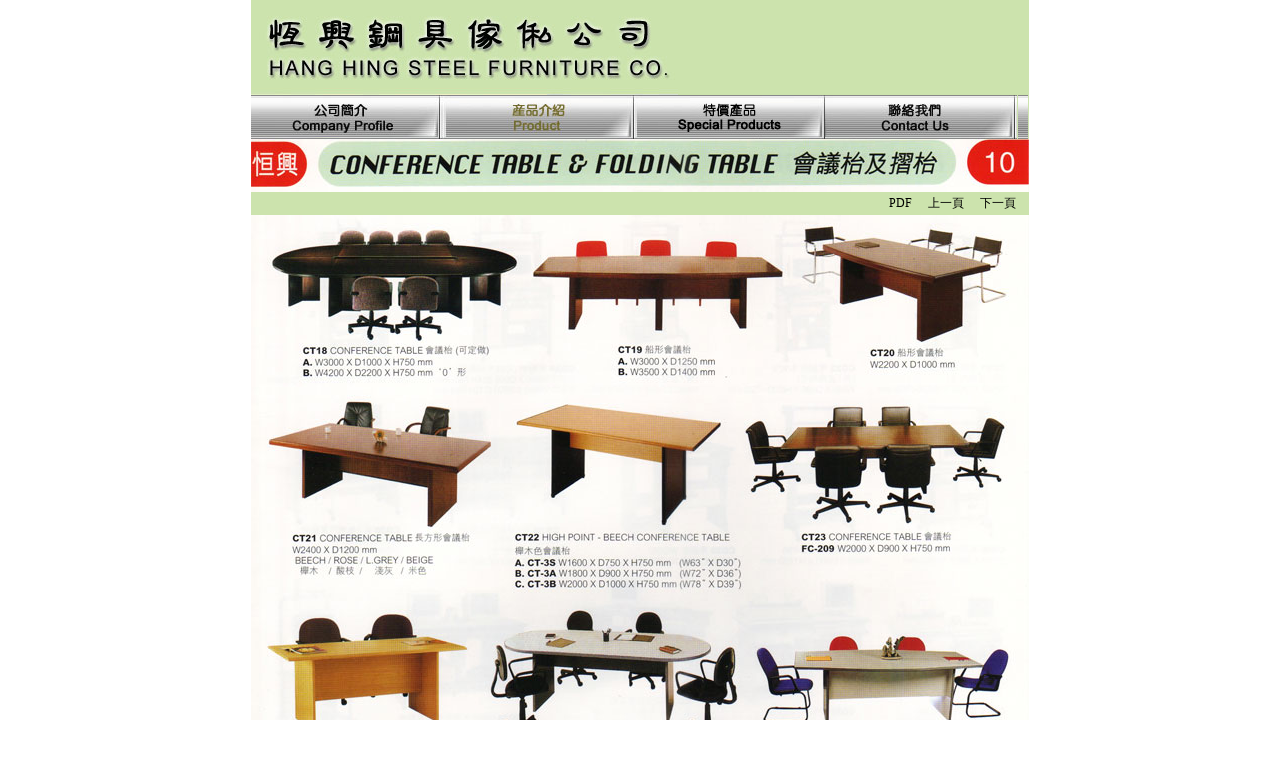

--- FILE ---
content_type: text/html
request_url: http://hanghinghk.com/product/10/index.htm
body_size: 11764
content:
<html>
<head>
<title>恆興鋼具傢俬公司   Hang Hing Steel Furniture co.</title>
<meta http-equiv="Content-Type" content="text/html; charset=big5">
<link href="../../main.css" rel="stylesheet" type="text/css">
<script language="JavaScript" type="text/JavaScript">
<!--
function MM_swapImgRestore() { //v3.0
  var i,x,a=document.MM_sr; for(i=0;a&&i<a.length&&(x=a[i])&&x.oSrc;i++) x.src=x.oSrc;
}

function MM_preloadImages() { //v3.0
  var d=document; if(d.images){ if(!d.MM_p) d.MM_p=new Array();
    var i,j=d.MM_p.length,a=MM_preloadImages.arguments; for(i=0; i<a.length; i++)
    if (a[i].indexOf("#")!=0){ d.MM_p[j]=new Image; d.MM_p[j++].src=a[i];}}
}

function MM_findObj(n, d) { //v4.01
  var p,i,x;  if(!d) d=document; if((p=n.indexOf("?"))>0&&parent.frames.length) {
    d=parent.frames[n.substring(p+1)].document; n=n.substring(0,p);}
  if(!(x=d[n])&&d.all) x=d.all[n]; for (i=0;!x&&i<d.forms.length;i++) x=d.forms[i][n];
  for(i=0;!x&&d.layers&&i<d.layers.length;i++) x=MM_findObj(n,d.layers[i].document);
  if(!x && d.getElementById) x=d.getElementById(n); return x;
}

function MM_swapImage() { //v3.0
  var i,j=0,x,a=MM_swapImage.arguments; document.MM_sr=new Array; for(i=0;i<(a.length-2);i+=3)
   if ((x=MM_findObj(a[i]))!=null){document.MM_sr[j++]=x; if(!x.oSrc) x.oSrc=x.src; x.src=a[i+2];}
}

function showphoto(sPhoto){
	var url = "../photo.asp?photo=" + sPhoto;
	if(sPhoto==""){
		alert("沒有找到圖片。");
	}else{
		window.open(url,"Photo","width=762,widht=588,scrollbars=yes,resizable=yes");
	}
}
//-->
</script>
<style type="text/css">
.btop{BORDER-left: #5C5859 1px solid;BORDER-right: #5C5859 1px solid;BORDER-top: #5C5859 1px solid;BORDER-bottom: #5C5859 1px solid;}
.bbot{BORDER-left: #5C5859 1px solid;BORDER-right: #5C5859 1px solid;BORDER-top: #5C5859 0px solid;BORDER-bottom: #5C5859 1px solid;}
</style>
</head>

<body leftmargin="0" topmargin="0" marginwidth="0" marginheight="0" onLoad="MM_preloadImages('../../images/menu/Profileb.jpg','../../images/menu/Productb.jpg','../../images/menu/Contactb.jpg','../catelog/word01b.jpg','../catelog/word02b.jpg','../catelog/word03b.jpg','../catelog/word04b.jpg','../catelog/word05b.jpg','../catelog/word06b.jpg','../catelog/word07b.jpg','../catelog/word08b.jpg','../catelog/word09b.jpg','../catelog/word10b.jpg','../catelog/word11b.jpg','../catelog/word12b.jpg','../catelog/word13b.jpg','../catelog/word14b.jpg','../catelog/word15b.jpg','../catelog/word16b.jpg','../catelog/word17b.jpg','../catelog/word18b.jpg')">
<table width="778" border="0" align="center" cellpadding="0" cellspacing="0" bgcolor="#CCE3AD">
  <tr> 
    <td align="left"><img border="0" hspace="0" vspace="0" src="../images/CompanyName.jpg" width="427" height="95"></td>
  </tr>
  <tr> 
    <td><table width="100%" border="0" cellspacing="0" cellpadding="0">
        <tr> 
         <td><a href="../index.htm" onMouseOut="MM_swapImgRestore()" onMouseOver="MM_swapImage('imgProfile','','images/menu/Profileb.jpg',1)"><img src="images/menu/Profile.jpg" alt="公司簡介 Profile" name="imgProfile" width="192" height="44" border="0"></a></td>
          <td><a href="../index.htm" onMouseOut="MM_swapImgRestore()" onMouseOver="MM_swapImage('imgProduct','','images/menu/Productb.jpg',1)"><img src="images/menu/Productb.jpg" alt="產品介紹 Profile" name="imgProduct" width="191" height="44" border="0"></a></td>
          <td><a href="../../specialproducts/specialproducts.htm" onMouseOut="MM_swapImgRestore()" onMouseOver="MM_swapImage('imgspecialproducts','','images/menu/specialproductsb.jpg',1)"><img src="images/menu/specialproducts.jpg" alt="tr  Product" name="imgspecialproducts" width="191" height="44" border="0"></a></td>
          <td><a href="../../contact.htm" onMouseOut="MM_swapImgRestore()" onMouseOver="MM_swapImage('imgContact','','images/menu/Contactb.jpg',1)"><img src="images/menu/Contact.jpg" alt="聯絡我們  Contact Us" name="imgContact" width="192" height="44" border="0"></a></td>
          <td><img src="images/menu/Right.jpg" width="10" height="44"></td>
        </tr>
      </table></td>
  </tr>
</table>
<table width="778" height="283" border="0" align="center" cellpadding="0" cellspacing="0" bgcolor="#CCE3AD">
  <tr valign="top"> 
    <td width="50%"><table width="100%" border="0" cellspacing="0" cellpadding="0">
        <tr>
          <td align="center"><img src="images/title.jpg" width="778" height="53" alt=""></td>
        </tr>
        <tr>
          <td align="right"><table width="100%" border="0" cellspacing="0" cellpadding="3">
              <tr> 
                <td width="100%" nowrap>&nbsp;</td>
                <td nowrap><a href="../pdf/hanghing010.pdf">PDF</a></td>
                <td width="10" nowrap>&nbsp;</td>
                <td nowrap><a href="../09/index.htm">上一頁</a></td>
                <td width="10" nowrap>&nbsp;</td>
                <td nowrap><a href="../11/index.htm">下一頁</a></td>
                <td width="10" nowrap>&nbsp;</td>
              </tr>
            </table></td>
        </tr>
        <tr>
          <td align="center" bgcolor="#FEFAF7"><table width="778" border="0" cellpadding="0" cellspacing="0">
              <tr> 
                <td colspan="5"> <a href="javascript:showphoto('10/large/CT18.jpg')"><img border="0" hspace="0" vspace="0" src="small/CT18.jpg" width="272" height="172" alt="CT18"></a></td>
                <td colspan="4"> <a href="javascript:showphoto('10/large/CT19.jpg')"><img border="0" hspace="0" vspace="0" src="small/CT19.jpg" width="270" height="172" alt="CT19"></a></td>
                <td colspan="3"> <a href="javascript:showphoto('10/large/CT20.jpg')"><img border="0" hspace="0" vspace="0" src="small/CT20.jpg" width="236" height="172" alt="CT20"></a></td>
              </tr>
              <tr> 
                <td colspan="4"> <a href="javascript:showphoto('10/large/CT21.jpg')"><img border="0" hspace="0" vspace="0" src="small/CT21.jpg" width="253" height="206" alt="CT21"></a></td>
                <td colspan="4"> <a href="javascript:showphoto('10/large/CT22.jpg')"><img border="0" hspace="0" vspace="0" src="small/CT22.jpg" width="240" height="206" alt="CT22"></a></td>
                <td colspan="4"> <a href="javascript:showphoto('10/large/CT23.jpg')"><img border="0" hspace="0" vspace="0" src="small/CT23.jpg" width="285" height="206" alt="CT23/FC-209"></a></td>
              </tr>
              <tr> 
                <td colspan="3"> <a href="javascript:showphoto('10/large/CT24.jpg')"><img border="0" hspace="0" vspace="0" src="small/CT24.jpg" width="225" height="227" alt="CT24"></a></td>
                <td colspan="5"> <a href="javascript:showphoto('10/large/CT8AT.jpg')"><img border="0" hspace="0" vspace="0" src="small/CT8AT.jpg" width="268" height="227" alt="CT18"></a></td>
                <td colspan="4"> <a href="javascript:showphoto('10/large/CT8CT.jpg')"><img border="0" hspace="0" vspace="0" src="small/CT8CT.jpg" width="285" height="227" alt="CT8"></a></td>
              </tr>
              <tr> 
                <td> <a href="javascript:showphoto('10/large/CT13AB.jpg')"><img border="0" hspace="0" vspace="0" src="small/CT13AB.jpg" width="152" height="218" alt="CT13"></a></td>
                <td colspan="5"> <a href="javascript:showphoto('10/large/CT13CDE.jpg')"><img border="0" hspace="0" vspace="0" src="small/CT13CDE.jpg" width="191" height="218" alt="CT13"></a></td>
                <td colspan="2"> <a href="javascript:showphoto('10/large/CT13F.jpg')"><img border="0" hspace="0" vspace="0" src="small/CT13F.jpg" width="150" height="218" alt="CT13F"></a></td>
                <td colspan="3"> <a href="javascript:showphoto('10/large/CT13G.jpg')"><img border="0" hspace="0" vspace="0" src="small/CT13G.jpg" width="129" height="218" alt="CT13G"></a></td>
                <td> <a href="javascript:showphoto('10/large/CT13H.jpg')"><img border="0" hspace="0" vspace="0" src="small/CT13H.jpg" width="156" height="218" alt="CT13H"></a></td>
              </tr>
              <tr> 
                <td colspan="2"> <a href="javascript:showphoto('10/large/CT14.jpg')"><img border="0" hspace="0" vspace="0" src="small/CT14.jpg" width="206" height="195" alt="CT14"></a></td>
                <td colspan="5"> <a href="javascript:showphoto('10/large/CT15.jpg')"><img border="0" hspace="0" vspace="0" src="small/CT15.jpg" width="174" height="195" alt="CT15"></a></td>
                <td colspan="3"> <a href="javascript:showphoto('10/large/CT16.jpg')"><img border="0" hspace="0" vspace="0" src="small/CT16.jpg" width="193" height="195" alt="CT16"></a></td>
                <td colspan="2"> <a href="javascript:showphoto('10/large/CT17.jpg')"><img border="0" hspace="0" vspace="0" src="small/CT17.jpg" width="205" height="195" alt="CT17"></a></td>
              </tr>
              <tr> 
                <td> <img border="0" hspace="0" vspace="0" src="small/spacer.gif" width="152" height="1" alt=""></td>
                <td> <img border="0" hspace="0" vspace="0" src="small/spacer.gif" width="54" height="1" alt=""></td>
                <td> <img border="0" hspace="0" vspace="0" src="small/spacer.gif" width="19" height="1" alt=""></td>
                <td> <img border="0" hspace="0" vspace="0" src="small/spacer.gif" width="28" height="1" alt=""></td>
                <td> <img border="0" hspace="0" vspace="0" src="small/spacer.gif" width="19" height="1" alt=""></td>
                <td> <img border="0" hspace="0" vspace="0" src="small/spacer.gif" width="71" height="1" alt=""></td>
                <td> <img border="0" hspace="0" vspace="0" src="small/spacer.gif" width="37" height="1" alt=""></td>
                <td> <img border="0" hspace="0" vspace="0" src="small/spacer.gif" width="113" height="1" alt=""></td>
                <td> <img border="0" hspace="0" vspace="0" src="small/spacer.gif" width="49" height="1" alt=""></td>
                <td> <img border="0" hspace="0" vspace="0" src="small/spacer.gif" width="31" height="1" alt=""></td>
                <td> <img border="0" hspace="0" vspace="0" src="small/spacer.gif" width="49" height="1" alt=""></td>
                <td> <img border="0" hspace="0" vspace="0" src="small/spacer.gif" width="156" height="1" alt=""></td>
              </tr>
            </table></td>
        </tr>
        <tr>
          <td align="center"><table width="100%" border="0" cellspacing="0" cellpadding="3">
              <tr> 
                <td width="100%" nowrap>&nbsp;</td>
                <td nowrap><a href="../pdf/hanghing010.pdf">PDF</a></td>
                <td width="10" nowrap>&nbsp;</td>
                <td nowrap><a href="../09/index.htm">上一頁</a></td>
                <td width="10" nowrap>&nbsp;</td>
                <td nowrap><a href="../11/index.htm">下一頁</a></td>
                <td width="10" nowrap>&nbsp;</td>
              </tr>
            </table></td>
        </tr>
      </table></td>
  </tr>
</table>
<table width="778" border="0" align="center" cellpadding="0" cellspacing="0" bgcolor="#CCE3AD">
  <tr>
    <td>&nbsp;</td>
    <td>&nbsp;</td>
  </tr>
</table>
<table width="778" border="0" align="center" cellpadding="0" cellspacing="0" bgcolor="#CCE3AD">
  <tr>
    <td style="height:1px;BACKGROUND:#000000" height="1" bgcolor="#000000"></td>
  </tr>
  <tr> 
    <td height="18" align="center" valign="bottom" class="copyright" style="padding-bottom:3px;">Best 
      viewed in 800x600 with IE5.0 above. Copyright @ 2004. Hang Hing Steel Fumiture 
      Co. All rights reserved. Web designed by <a href="http://www.hkwp.com" target="_blank" class="copyrightlink">hkwp</a>.</td>
  </tr>
</table>
</body>
</html>


--- FILE ---
content_type: text/css
request_url: http://hanghinghk.com/main.css
body_size: 8784
content:
BODY { SCROLLBAR-FACE-COLOR: #dee3e7; FONT-SIZE: 12px; SCROLLBAR-HIGHLIGHT-COLOR: #ffffff; SCROLLBAR-SHADOW-COLOR: #dee3e7; COLOR: #000000; SCROLLBAR-3DLIGHT-COLOR: #d1d7dc; SCROLLBAR-ARROW-COLOR: #006699; SCROLLBAR-TRACK-COLOR: #efefef; FONT-FAMILY: Verdana; SCROLLBAR-DARKSHADOW-COLOR: #98aab1 ;background-color: #FFFFFF;}
table{FONT-SIZE: 12px; COLOR: #000000; FONT-FAMILY: Verdana;}
td{FONT-SIZE: 12px; COLOR: #000000; FONT-FAMILY: Verdana;}
.ft0 {
	FILTER: progid:DXImageTransform.Microsoft.Gradient(startColorStr='#f5787c', endColorStr='#FFE0E0', gradientType='1')
}
.ft1 {
	FILTER: progid:DXImageTransform.Microsoft.Gradient(startColorStr='#FFE0E0', endColorStr='#eb0007', gradientType='1')
}
.ft2 {
	FILTER: progid:DXImageTransform.Microsoft.Gradient(startColorStr='#eb0007', endColorStr='#ffffff', gradientType='1')
}
.ft3 {
	FILTER: progid:DXImageTransform.Microsoft.Gradient(startColorStr='#ffffff', endColorStr='#eb0007', gradientType='1')
}
.wtext {
	FONT-SIZE: 12px; COLOR: #ffffff; FONT-FAMILY: Verdana
}
.btext {
	FONT-SIZE: 12px; COLOR: #000000; FONT-FAMILY: Verdana
}
.bigb {
	FONT-SIZE: 14px; COLOR: #000000; LINE-HEIGHT: 160%; FONT-FAMILY: Verdana
}
.right {
	FONT-SIZE: 11px; FONT-FAMILY: webdings
}
.sitebar {
	PADDING-RIGHT: 0px; BORDER-TOP: #999 1px solid; PADDING-LEFT: 0px; FONT-SIZE: 12px; BACKGROUND: #f1f1f1; PADDING-BOTTOM: 2px; PADDING-TOP: 2px; BORDER-BOTTOM: #999 1px solid; FONT-FAMILY: Verdana
}
.sitebar2 {
	PADDING-RIGHT: 0px; BORDER-TOP: #999 1px solid; PADDING-LEFT: 0px; FONT-SIZE: 12px; BACKGROUND: #f1f1f1; PADDING-BOTTOM: 2px; PADDING-TOP: 2px; FONT-FAMILY: Verdana
}
.tbsep {
	PADDING-RIGHT: 1px; PADDING-LEFT: 1px; FONT: 9px Verdana; COLOR: #a9a9a9; TEXT-ALIGN: center
}
.toolbar {
	BORDER-TOP: #ffffff 1px solid; FONT-SIZE: 12px; BORDER-BOTTOM: #808080 1px solid; BACKGROUND-COLOR: #d4d0c8; TEXT-ALIGN: center
}
.tb0 {
	BORDER-RIGHT: #f1f1f1 1px solid; PADDING-RIGHT: 6px; BORDER-TOP: #f1f1f1 1px solid; PADDING-LEFT: 6px; BACKGROUND: #f1f1f1; PADDING-BOTTOM: 0px; BORDER-LEFT: #f1f1f1 1px solid; CURSOR: hand; PADDING-TOP: 0px; BORDER-BOTTOM: #f1f1f1 1px solid
}
.tb1 {
	BORDER-RIGHT: #999 1px solid; PADDING-RIGHT: 6px; BORDER-TOP: #999 1px solid; PADDING-LEFT: 6px; BACKGROUND: #ccc; PADDING-BOTTOM: 0px; BORDER-LEFT: #999 1px solid; CURSOR: hand; PADDING-TOP: 0px; BORDER-BOTTOM: #999 1px solid
}
.tb2 {
	BORDER-RIGHT: #ccc 1px solid; PADDING-RIGHT: 6px; BORDER-TOP: #ccc 1px solid; PADDING-LEFT: 6px; BACKGROUND: #ccc; PADDING-BOTTOM: 0px; BORDER-LEFT: #ccc 1px solid; CURSOR: hand; PADDING-TOP: 0px; BORDER-BOTTOM: #ccc 1px solid
}
.menu0 {
	BORDER-RIGHT: #ffffff 1px solid; BORDER-LEFT: #f1f1f1 1px solid; CURSOR: hand; HEIGHT: 20px
}
.menu1 {
	BORDER-RIGHT: #999 1px solid; BORDER-TOP: #999 1px solid; BACKGROUND: #ccc; BORDER-LEFT: #999 1px solid; CURSOR: hand; BORDER-BOTTOM: #999 1px solid; HEIGHT: 20px
}
.me {
	WIDTH: 2px
}
.me0 {
	BORDER-LEFT: #ffffff 1px solid; CURSOR: hand; HEIGHT: 20px
}
.me1 {
	BORDER-RIGHT: #999 1px solid; BORDER-TOP: #999 1px solid; BACKGROUND: #ccc; BORDER-LEFT: #999 1px solid; CURSOR: hand; BORDER-BOTTOM: #999 1px solid; HEIGHT: 20px
}
.tl0 {
	BORDER-RIGHT: #d4d0c8 1px solid; BORDER-TOP: #d4d0c8 1px solid; BACKGROUND: #d4d0c8; BORDER-LEFT: #d4d0c8 1px solid; BORDER-BOTTOM: #d4d0c8 1px solid
}
.tl1 {
	BORDER-RIGHT: #808080 1px solid; BORDER-TOP: #ffffff 1px solid; BACKGROUND: #d4d0c8; BORDER-LEFT: #ffffff 1px solid; CURSOR: hand; BORDER-BOTTOM: #808080 1px solid
}
.tl2 {
	BORDER-RIGHT: #ffffff 1px solid; BORDER-TOP: #808080 1px solid; BACKGROUND: #d4d0c8; BORDER-LEFT: #808080 1px solid; CURSOR: hand; BORDER-BOTTOM: #ffffff 1px solid
}
.tl3 {
	BORDER-RIGHT: #666666 1px solid; BORDER-TOP: #666666 1px solid; BACKGROUND: #d4d0c8; BORDER-LEFT: #666666 1px solid; BORDER-BOTTOM: #f3f1ef 1px solid
}
.rw0 {
	BORDER-RIGHT: #eb0007 1px solid; BORDER-TOP: #eb0007 1px solid; BORDER-LEFT: #eb0007 1px solid; BORDER-BOTTOM: #eb0007 1px solid
}
.rw1 {
	BORDER-RIGHT: #d4d0c8 1px solid; BORDER-TOP: #d4d0c8 1px solid; BORDER-LEFT: #d4d0c8 1px solid; BORDER-BOTTOM: #d4d0c8 1px solid; BACKGROUND-COLOR: #f5787c
}
A.w:link {
	FONT-SIZE: 12px; COLOR: #ffffff; FONT-FAMILY: Verdana; TEXT-DECORATION: none
}
A.w:visited {
	FONT-SIZE: 12px; COLOR: #ffffff; FONT-FAMILY: Verdana; TEXT-DECORATION: none
}
A:hover {
	FONT-SIZE: 12px; COLOR: #000000; FONT-FAMILY: Verdana; TEXT-DECORATION: underline
}
A:link {
	FONT-SIZE: 12px; COLOR: #000000; FONT-FAMILY: Verdana; TEXT-DECORATION: none
}
A:visited {
	FONT-SIZE: 12px; COLOR: #000000; FONT-FAMILY: Verdana; TEXT-DECORATION: none
}
A.l:hover {
	FONT-SIZE: 12px; COLOR: #CC0000; FONT-FAMILY: Verdana; TEXT-DECORATION: underline
}
A.l:link {
	FONT-SIZE: 12px; COLOR: #000000; FONT-FAMILY: Verdana; TEXT-DECORATION: none
}
A.l:visited {
	FONT-SIZE: 12px; COLOR: #000000; FONT-FAMILY: Verdana; TEXT-DECORATION: none
}
A.b:hover {
	FONT-SIZE: 13px; COLOR: #cc0000; FONT-FAMILY: Verdana; TEXT-DECORATION: underline
}
A.b:link {
	FONT-SIZE: 13px; COLOR: #000000; FONT-FAMILY: Verdana; TEXT-DECORATION: none
}
A.b:visited {
	FONT-SIZE: 13px; COLOR: #000000; FONT-FAMILY: Verdana; TEXT-DECORATION: none
}
INPUT.e {
	BORDER-RIGHT: #d4d0c8 1px solid; BORDER-TOP: #000000 1px solid; FONT-SIZE: 12px; BORDER-LEFT: #000000 1px solid; BORDER-BOTTOM: #d4d0c8 1px solid; HEIGHT: 18px
}
INPUT.o {
	FONT-SIZE: 12px; HEIGHT: 18px
}
INPUT.t {
	HEIGHT: 19px
}
INPUT {
	BORDER-TOP-WIDTH: 1px; PADDING-RIGHT: 1px; PADDING-LEFT: 1px; BORDER-LEFT-WIDTH: 1px; FONT-SIZE: 12px; BORDER-LEFT-COLOR: #cccccc; BORDER-BOTTOM-WIDTH: 1px; BORDER-BOTTOM-COLOR: #cccccc; PADDING-BOTTOM: 1px; BORDER-TOP-COLOR: #cccccc; PADDING-TOP: 1px; FONT-FAMILY: Verdana; HEIGHT: 18px; BORDER-RIGHT-WIDTH: 1px; BORDER-RIGHT-COLOR: #cccccc
}
TextArea {
	BORDER-TOP-WIDTH: 1px; PADDING-RIGHT: 1px; PADDING-LEFT: 1px; BORDER-LEFT-WIDTH: 1px; FONT-SIZE: 12px; BORDER-LEFT-COLOR: #cccccc; BORDER-BOTTOM-WIDTH: 1px; BORDER-BOTTOM-COLOR: #cccccc; PADDING-BOTTOM: 1px; BORDER-TOP-COLOR: #cccccc; PADDING-TOP: 1px; FONT-FAMILY: Verdana; BORDER-RIGHT-WIDTH: 1px; BORDER-RIGHT-COLOR: #cccccc
}
.menu {
	BORDER-RIGHT: #666666 1px solid; FONT-SIZE: 12px; BACKGROUND-IMAGE: url(navbg.gif); BORDER-LEFT: #666666 1px solid; TEXT-INDENT: 12px; BORDER-BOTTOM: #666666 1px solid; FONT-FAMILY: Verdana; BACKGROUND-COLOR: #ffffff
}
.menult {
	BORDER-RIGHT: #666666 1px solid; BORDER-TOP: #666666 1px solid; FONT-SIZE: 12px; BACKGROUND-IMAGE: url(navbg.gif); BORDER-LEFT: #666666 1px solid; TEXT-INDENT: 18px; BORDER-BOTTOM: #666666 1px solid; FONT-FAMILY: Verdana; BACKGROUND-COLOR: #ffffff
}
.menultd {
	PADDING-RIGHT: 2px; PADDING-LEFT: 2px
}
SELECT {
	BORDER-TOP-WIDTH: 1px; BORDER-LEFT-WIDTH: 1px; FONT-SIZE: 12px; BACKGROUND-IMAGE: url(navbg.gif); BORDER-BOTTOM-WIDTH: 1px; HEIGHT: 16px; BORDER-RIGHT-WIDTH: 1px
}
OPTION {
	BACKGROUND: #ffffff
}
.read {
	PADDING-RIGHT: 60px; PADDING-LEFT: 60px; FONT-SIZE: 15px; PADDING-BOTTOM: 40px; TEXT-INDENT: 2em; LINE-HEIGHT: 130%; PADDING-TOP: 40px; BACKGROUND-COLOR: #eeeeff
}
.bookleft {
	PADDING-LEFT: 10px; FONT-SIZE: 12px; PADDING-BOTTOM: 5px; LINE-HEIGHT: 150%; PADDING-TOP: 5px
}
.booklt {
	BORDER-TOP: #999 1px solid; PADDING-LEFT: 10px; FONT-SIZE: 12px; BACKGROUND: #ccc; PADDING-BOTTOM: 0px; PADDING-TOP: 0px; BORDER-BOTTOM: #999 1px solid
}
.bookp {
	MARGIN-TOP: 3px; MARGIN-BOTTOM: 0px; TEXT-INDENT: 2em
}
.bookbbs1 {
	PADDING-LEFT: 10px; HEIGHT: 22px; BACKGROUND-COLOR: #f1f1f1
}
.bookbbs2 {
	PADDING-LEFT: 10px; HEIGHT: 22px
}
.tort {
	TEXT-ALIGN: right
}
.tomid {
	TEXT-ALIGN: center
}
.cha {
	BORDER-RIGHT: #999 1px solid; BORDER-BOTTOM: #999 1px solid
}
TH {
	FONT-WEIGHT: bold; FONT-SIZE: 12px; COLOR: white; BACKGROUND-COLOR: #dd0000
}

.copyright{FONT-SIZE: 9px; COLOR: #000000; FONT-FAMILY: Verdana}
A.copyrightlink:link {
	FONT-SIZE: 9px; COLOR: #000000; FONT-FAMILY: Verdana; TEXT-DECORATION: none
}
A.copyrightlink:hover {
	FONT-SIZE: 9px; COLOR: #000000; FONT-FAMILY: Verdana; TEXT-DECORATION: underline
}
A.copyrightlink:visited {
	FONT-SIZE: 9px; COLOR: #000000; FONT-FAMILY: Verdana; TEXT-DECORATION: none
}
.title1{color:White;background-color:Gray;font-size:X-Small,12px;}
.content{background-color:#EEEEEE;font-size:12px;}
a.domain:hover {
	FONT-SIZE: 25px; line-height:30px; COLOR: #8FBC8F; FONT-FAMILY: Times New Roman,Times,serif; TEXT-DECORATION: underline
}
a.domain:link {
	FONT-SIZE: 25px; line-height:30px; COLOR: #000000; FONT-FAMILY: Times New Roman,Times,serif; TEXT-DECORATION: none
}
a.domain:visited {
	FONT-SIZE: 25px; line-height:30px; COLOR: #000000; FONT-FAMILY: Times New Roman,Times,serif; TEXT-DECORATION: none
}